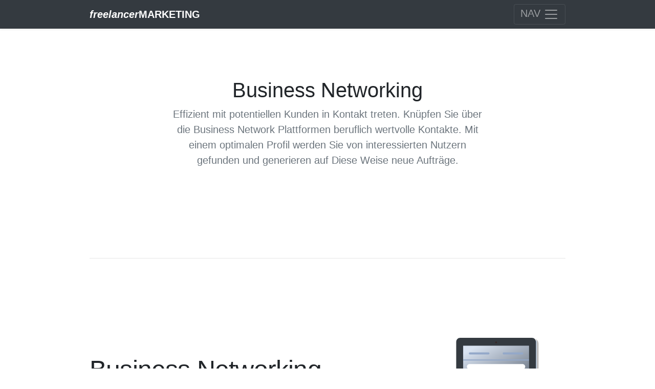

--- FILE ---
content_type: text/html; charset=UTF-8
request_url: https://www.freelancer-marketing.de/marketing-system/network.php
body_size: 4735
content:
<!doctype html>
<html lang="de">
  <head>
    <meta charset="utf-8">
    <meta name="viewport" content="width=device-width, initial-scale=1, shrink-to-fit=no">
    <meta name="description" content="">
    <title>Marketing Business Social Media</title>

<!-- CSS -->	  
<meta property="og:title" content="Netzwerken - auf Business- und Social-Medien" />
<meta property="og:type" content="website" />
<meta property="og:description" content="Mit Business Networking richtig positionieren und Kunden gewinnen." />
<meta property="og:url" content="http://www.freelancer-marketing.de/marketing-system/network.php" />
<meta property="og:site_name" content="Marketing Agentur | Business Networking" />
<meta property="og:image" content="http://www.freelancer-marketing.de/og-business-network.jpg" /><link href="../code/bootstrap.css" rel="stylesheet">
<link href="../code/bootstrap-grid.css" rel="stylesheet">
<link href="../code/album.css" rel="stylesheet">
<link href="../code/product.css" rel="stylesheet">
<link href="../code/carousel.css" rel="stylesheet">


<link rel="apple-touch-icon" sizes="180x180" href="/icon/apple-touch-icon.png">
<link rel="icon" type="image/png" sizes="32x32" href="/icon/favicon-32x32.png">
<link rel="icon" type="image/png" sizes="16x16" href="/icon/favicon-16x16.png">
<link rel="manifest" href="/site.webmanifest">
<link rel="mask-icon" href="/icon/safari-pinned-tab.svg" color="#fff">
<meta name="msapplication-TileColor" content="#fff">
<meta name="msapplication-config" content="/icon/IEconfig.xml">
<meta name="theme-color" content="#fff">  </head>
	
	
	
  <body>  
<!-- HEADER -->	  
<header>
  <div class="collapse bg-dark" id="navbarHeader">
    <div class="container">
      <div class="row">
        <div class="col-sm-8 col-md-7 py-4">
          <h4 class="text-white">Richtig vernetzen!</h4>
          <p class="text-muted">Die Anzahl an Social Media Plattformen speziell für den beruflichen Kontext wächst kontinuierlich. Neben branchenspezifischen Plattformen existieren auch (länder)übergreifende Plattformen wie xing oder LinkedIn. Eine ideale Grundlage um Kontakte zu knüpfen und das eigene Portfolio zu präsentieren.</p>        </div>
		
        <div class="col-sm-4 offset-md-1 py-4">
          <ul class="list-unstyled">
            <li><a href="/" class="text-white" title="freelancer marketing">Startseite</a></li>
			<li class="text-white"><strong>Marketing für:</strong></li>
           	
           	<li><a href="/marketing/freiberufler.php" class="text-white" title="Marketing freelancer"><svg width="1em" height="1em" viewBox="0 0 16 16" class="bi bi-caret-right-fill" fill="currentColor" xmlns="http://www.w3.org/2000/svg">
  <path d="M12.14 8.753l-5.482 4.796c-.646.566-1.658.106-1.658-.753V3.204a1 1 0 0 1 1.659-.753l5.48 4.796a1 1 0 0 1 0 1.506z"/>
</svg> Freiberufler</a></li>
           
            <li><a href="/marketing/founder.php" class="text-white"><svg width="1em" height="1em" viewBox="0 0 16 16" class="bi bi-caret-right-fill" fill="currentColor" xmlns="http://www.w3.org/2000/svg">
  <path d="M12.14 8.753l-5.482 4.796c-.646.566-1.658.106-1.658-.753V3.204a1 1 0 0 1 1.659-.753l5.48 4.796a1 1 0 0 1 0 1.506z"/>
</svg> Gründerinnen und Gründer</a></li>
			<li><a href="/marketing/startup.php" class="text-white" title="Marketing für StartUps"><svg width="1em" height="1em" viewBox="0 0 16 16" class="bi bi-caret-right-fill" fill="currentColor" xmlns="http://www.w3.org/2000/svg">
  <path d="M12.14 8.753l-5.482 4.796c-.646.566-1.658.106-1.658-.753V3.204a1 1 0 0 1 1.659-.753l5.48 4.796a1 1 0 0 1 0 1.506z"/>
</svg> StartUps</a></li>
			<li><a href="/marketing/interim-manager.php" class="text-white" title="Marketing für Interim-Manager/innen"><svg width="1em" height="1em" viewBox="0 0 16 16" class="bi bi-caret-right-fill" fill="currentColor" xmlns="http://www.w3.org/2000/svg">
  <path d="M12.14 8.753l-5.482 4.796c-.646.566-1.658.106-1.658-.753V3.204a1 1 0 0 1 1.659-.753l5.48 4.796a1 1 0 0 1 0 1.506z"/>
</svg> Interim-Manager/innen</a></li>
			<!--<li><a href="/marketing/job-hunting.php" class="text-white"><svg width="1em" height="1em" viewBox="0 0 16 16" class="bi bi-caret-right-fill" fill="currentColor" xmlns="http://www.w3.org/2000/svg">
  <path d="M12.14 8.753l-5.482 4.796c-.646.566-1.658.106-1.658-.753V3.204a1 1 0 0 1 1.659-.753l5.48 4.796a1 1 0 0 1 0 1.506z"/>
</svg> für Job-Hunting</a></li>-->
           
           <li><a href="/marketing/handwerk.php" class="text-white" title="Marketing im Handwerk"><svg width="1em" height="1em" viewBox="0 0 16 16" class="bi bi-caret-right-fill" fill="currentColor" xmlns="http://www.w3.org/2000/svg">
  <path d="M12.14 8.753l-5.482 4.796c-.646.566-1.658.106-1.658-.753V3.204a1 1 0 0 1 1.659-.753l5.48 4.796a1 1 0 0 1 0 1.506z"/>
</svg> das Handwerk</a></li>
           <li><a href="/marketing/kleine-betriebe.php" class="text-white" title="Marketing für kleinere Unternehmen"><svg width="1em" height="1em" viewBox="0 0 16 16" class="bi bi-caret-right-fill" fill="currentColor" xmlns="http://www.w3.org/2000/svg">
  <path d="M12.14 8.753l-5.482 4.796c-.646.566-1.658.106-1.658-.753V3.204a1 1 0 0 1 1.659-.753l5.48 4.796a1 1 0 0 1 0 1.506z"/>
</svg> kleinere Betriebe</a></li>
           
           
            <!--<li><a href="/marketing/system.php" class="text-white" title="Marketing System">modulares Marketing-System</a></li>-->
            <li><a href="/SEO/" class="text-white" title="SEO Agentur">SEO-Agentur</a></li>
			<li><a href="/marketing/neukunden-gewinnen.php" class="text-white" title="Neukunden gewinnen">Neukunden gewinnen</a></li>
			
			<li><a href="/marketing-kosten.php" class="text-white" title="Marketing Kosten">Preise</a></li>
			<li><a class="text-white" href="/marketing/referenzen.php" title="Marketing Referenzen">Referenzen</a></li> 
			<li><a class="text-white" href="/marketing/blog.php" title="Marketing Referenzen">Blog</a></li> 
          </ul>
        </div>
	
      </div>
    </div>
  </div>
  <div class="navbar navbar-dark bg-dark shadow-sm">
    <div class="container d-flex justify-content-between">
      <a href="/" class="navbar-brand d-flex align-items-center">
        
        <strong><span class="font-italic">freelancer</span>MARKETING</strong>
      </a>
      <button class="navbar-toggler" type="button" data-toggle="collapse" data-target="#navbarHeader" aria-controls="navbarHeader" aria-expanded="false" aria-label="Toggle navigation">
		<span>NAV</span>
        <span class="navbar-toggler-icon"></span>
      </button>
    </div>
  </div>
</header>   
	  

<main role="main">
	
	
	
<!-- ----- -->
  <section class="jumbotron text-center">
    <div class="container">
      <h1>Business Networking</h1>
      <p class="lead text-muted">Effizient mit potentiellen Kunden in Kontakt treten. Knüpfen Sie über die Business Network Plattformen beruflich wertvolle Kontakte. Mit einem optimalen Profil werden Sie von interessierten Nutzern gefunden und generieren auf Diese Weise neue Aufträge.</p>
    </div>
  </section>
	
	
	
	
	
	
	

<!-- ----- -->	
<div class="container marketing">	
	
	<hr class="featurette-divider">

    <div class="row featurette">
      <div class="col-md-7">
        <h2 class="featurette-heading">Business Networking.<br><span class="text-muted">Richtig positionieren.</span></h2>
        <p class="lead">Nutzen Sie die modernen Plattformen von Social Media auch für Ihr berufliches Umfeld. Überzeugen Sie dabei potentielle Kunden von Ihren Leistungen und Produkten durch ein professionelles Profil und qualitative informative Inhalte.</p>
      </div>
      <div class="col-md-5">
        <img class="img-fluid mx-auto" src="../img/net1.svg" alt="SVG-Statistik mit HTML-img-Tag laden" />
      </div>
    </div>

	<hr class="featurette-divider">
</div>
	
	
	

	
<!-- ----- -->
  <section class="jumbotron text-center" id="ankerfounder1">
    <div class="container">
      <h1>Kosten von Business Networking</h1>
      <p class="lead text-muted">Die Kosten für Business Networking lassen sich in drei Grundsegmente einteilen. Als Grundlage steht zunächst die Mitgliedschaft (Account) bei der jeweiligen Plattform. Zahlreiche Anbieter unterhalten kostenfreie und kostenpflichtige Varianten. Je nach Leistungsumfang und individuellen Bedürfnissen fallen für die Nutzung monatliche / jährliche Kosten an. Die Einrichtung des eigenen Profils kann mit einem bestimmten Kostensatz verbunden sein. Insbesondere Bilder, Unterlagen und Informationen sind zu berücksichtigen, falls diese nicht bereits vorhanden sind. Ein indirektes Budget erfordert auch die kontinuierliche Aktualität und Kommunikation. Je nach der individuellen Präferenz und bereits vorhandenen Unterlagen können Kosten im zwei- bis vierstelligen Bereich im Monat entstehen.</p>
    </div>
  </section>




</main>
<!-- footer -->	  
<div class="container marketing"> 
	<hr class="featurette-divider">
	<div class="row">
      <div class="col-lg-4">
		  <img src="../img/marketing-experte.jpg" class="bd-placeholder-img rounded-circle" width="200" height="200" alt="Marketing Experte" title="Marketing für Ihren Erfolg in München / Oberbayern">        
      </div>
      <div class="col-lg-8">
        <h2>Ihr Erfolgs-Partner</h2>
        <p>Mit Erfahrung und Leidenschaft verstehe ich Ihre individuellen Bedürfnisse bei modernem digitalen Marketing und der Neukundengewinnung. Gemeinsam finden wir die maßgeschneiderte Lösung für Ihren Erfolg und führen Ihr Business in eine neue Wachstumsphase. Über 15 Jahre Erfahrung erwarten Sie.</p> 
		 <p class="text-center">
			 <a href="../code/rema.php" class="btn btn-primary my-2" title="Marketing Kontakt">@ jetzt anfragen!</a>
				<a href="https://www.linkedin.com/in/freelancermarketing/" target="_blank" class="btn btn-secondary my-2" title="business networking"><svg xmlns="http://www.w3.org/2000/svg" width="20" height="20" fill="currentColor" class="bi bi-linkedin" viewBox="0 0 16 16">
  <path d="M0 1.146C0 .513.526 0 1.175 0h13.65C15.474 0 16 .513 16 1.146v13.708c0 .633-.526 1.146-1.175 1.146H1.175C.526 16 0 15.487 0 14.854V1.146zm4.943 12.248V6.169H2.542v7.225h2.401zm-1.2-8.212c.837 0 1.358-.554 1.358-1.248-.015-.709-.52-1.248-1.342-1.248-.822 0-1.359.54-1.359 1.248 0 .694.521 1.248 1.327 1.248h.016zm4.908 8.212V9.359c0-.216.016-.432.08-.586.173-.431.568-.878 1.232-.878.869 0 1.216.662 1.216 1.634v3.865h2.401V9.25c0-2.22-1.184-3.252-2.764-3.252-1.274 0-1.845.7-2.165 1.193v.025h-.016a5.54 5.54 0 0 1 .016-.025V6.169h-2.4c.03.678 0 7.225 0 7.225h2.4z"/>
</svg> vernetzen</a>
		  	  <a href="https://www.facebook.com/FreelancerMarketing-103583215027211/" target="_blank" class="btn btn-secondary my-2" title=""><svg xmlns="http://www.w3.org/2000/svg" width="20" height="20" fill="currentColor" class="bi bi-facebook" viewBox="0 0 16 16">
  <path d="M16 8.049c0-4.446-3.582-8.05-8-8.05C3.58 0-.002 3.603-.002 8.05c0 4.017 2.926 7.347 6.75 7.951v-5.625h-2.03V8.05H6.75V6.275c0-2.017 1.195-3.131 3.022-3.131.876 0 1.791.157 1.791.157v1.98h-1.009c-.993 0-1.303.621-1.303 1.258v1.51h2.218l-.354 2.326H9.25V16c3.824-.604 6.75-3.934 6.75-7.951z"/>
</svg> zur Fanpage</a>
		  	<a href="https://www.xing.com/profile/Marc_Weber137/portfolio" target="_blank" class="btn btn-secondary my-2" title=""> xing</a></p>
      </div>
    </div>
</div>



<footer class="pt-4 my-md-5 pt-md-5 border-top container">
    <div class="row">
      <div class="col-12 col-md">
		<svg width="24" height="24" viewBox="0 0 16 16" class="bi bi-braces" fill="currentColor" xmlns="http://www.w3.org/2000/svg">
  <path d="M2.114 8.063V7.9c1.005-.102 1.497-.615 1.497-1.6V4.503c0-1.094.39-1.538 1.354-1.538h.273V2h-.376C3.25 2 2.49 2.759 2.49 4.352v1.524c0 1.094-.376 1.456-1.49 1.456v1.299c1.114 0 1.49.362 1.49 1.456v1.524c0 1.593.759 2.352 2.372 2.352h.376v-.964h-.273c-.964 0-1.354-.444-1.354-1.538V9.663c0-.984-.492-1.497-1.497-1.6zM13.886 7.9v.163c-1.005.103-1.497.616-1.497 1.6v1.798c0 1.094-.39 1.538-1.354 1.538h-.273v.964h.376c1.613 0 2.372-.759 2.372-2.352v-1.524c0-1.094.376-1.456 1.49-1.456V7.332c-1.114 0-1.49-.362-1.49-1.456V4.352C13.51 2.759 12.75 2 11.138 2h-.376v.964h.273c.964 0 1.354.444 1.354 1.538V6.3c0 .984.492 1.497 1.497 1.6z"/>
</svg>  
        <small class="d-block mb-3 text-muted">&copy; 2021</small>
      </div>
      <div class="col-6 col-md">
        <h5>Ihr Vorteil</h5>
        <ul class="list-unstyled text-small">
		  <li><a class="text-muted" href="/marketing/referenzen.php" title="Marketing Referenzen"><b>Referenzen</b></a></li>	
          <li><a class="text-muted" href="/marketing-system/social-media.php" title="Social Media Marketing">Social Media</a></li>
          <li><a class="text-muted" href="/marketing-system/network.php" title="geschäftlich Netzwerken">Business Network</a></li>
          
          <li><a class="text-muted" href="/marketing-system/homepage.php" title="eigene Homepage">Website</a></li>
          <li><a class="text-muted" href="/marketing-system/print.php" title="Print Marketing">Print</a></li>
        </ul>
      </div>
      <div class="col-6 col-md">
        <h5>Ihre Hacks</h5>
        <ul class="list-unstyled text-small">
          <li><a class="text-muted" href="/marketing/blog.php" title="Marketing Blog">Blog</a></li>
          
		  <li><a class="text-muted" href="/marketing-system/online-shop.php" title="eigene Online-Shop">Online-Shop</a></li>
		  <li><a class="text-muted" href="/marketing-system/e-commerce-fullfillment.php" title="Fullfillment Online-Shop">Fullfillment</a></li>
          <li><a class="text-muted" href="/SEO"><b>SEO</b></a></li>
          <!--<li><a class="text-muted" href="/marketing/blog.php">Ratgeber</a></li>
		  <li><a class="text-muted" href="#">Hosting</a></li>-->	
        </ul>
      </div>
      <div class="col-6 col-md">
        <h5>Ihr Partner</h5>
        <ul class="list-unstyled text-small">
		  <li><a class="text-muted" href="/marketing-kosten.php" title="Kosten Marketing"><b>Preise</b></a></li>
		  <li><a class="text-muted" href="/vertrag/">Vertrag</a></li>
          <li><a class="text-muted" href="/" title="freelancer Marketing">Startseite</a></li>
          <li><a class="text-muted" href="/kontakt.php">Kontakt</a></li>
          <li><a class="text-muted" href="/impressum.php">Impressum</a></li>
          <li><a class="text-muted" href="/datenschutz.php">Datenschutz</a></li>
        </ul>
      </div>
    </div>
	
	<div class="row">
		<div><p class="text-muted"><br><br><b><i>freelancer</i>Marketing</b> | Ihre innovative Agentur für cooles Marketing, Webdesign, digital marketing, effektive Neukundengewinnung, Social Media, Onlinemarketing und nachhaltiges Wachstum in München / Oberbayern (Freising, Landsberg, Rosenheim, Ingolstadt, Bad Tölz, Dachau, Garmisch-Patenkirchen, Fürstenfeldbruck, Miesbach, Erding, Landshut, Eichstätt, Traunstein, Ebersberg, Starnberg)<br>Alle Angebote richten sich ausschließlich an gewerbliche Kunden. Preise zzgl. gesetzl. MwSt.</p></div>
	</div>
</footer>

<script src="/code/query.js"></script>	  
<script src="/code/bootstrap.bundle.js"></script></body>
</html>

--- FILE ---
content_type: text/css
request_url: https://www.freelancer-marketing.de/code/album.css
body_size: 2622
content:
      .bd-placeholder-img {
        font-size: 1.125rem;
        text-anchor: middle;
        -webkit-user-select: none;
        -moz-user-select: none;
        -ms-user-select: none;
        user-select: none;
      }

      @media (min-width: 768px) {
        .bd-placeholder-img-lg {
          font-size: 3.5rem;
        }
      }




.jumbotron {
  padding-top: 3rem;
  padding-bottom: 3rem;
  margin-bottom: 0;
  background-color: #fff;
}
@media (min-width: 768px) {
  .jumbotron {
    padding-top: 6rem;
    padding-bottom: 6rem;
  }
}

.jumbotron p:last-child {
  margin-bottom: 0;
}

.jumbotron h1 {
  font-weight: 300;
}

.jumbotron .container {
  max-width: 40rem;
}

footer {
  padding-top: 3rem;
  padding-bottom: 3rem;
}

footer p {
  margin-bottom: .25rem;
}

.test1{
background: url(rakete2.png) no-repeat;
background-size: contain;
background-position: center center;
}
.test11{
background: url(tab.png) no-repeat;
background-size: contain;
background-position: center center;
}

.test2 {
padding-top: 10%;
padding-bottom: 10%;
}


.test31{
background: url(../img/mar-dig.png) no-repeat;
background-size: contain;
background-position: center center;
}
.test32{
background: url(../img/mar-ana.png) no-repeat;
background-size: contain;
background-position: center center;
}


.bcolor-grau1{
background-color: #ccc;
}

.lila-text{
color:#8A084B;
}

.mar-list{
margin: 0 auto;
}



@media (max-width: 850px) {
  .test1 {
    display: none;
  }
}





/* GLOBAL STYLES - carousel
-------------------------------------------------- */
/* Padding below the footer and lighter body text */

b dy {
  padding-top: 3rem;
  padding-bottom: 3rem;
  color: #5a5a5a;
}


/* CUSTOMIZE THE CAROUSEL
-------------------------------------------------- */

/* Carousel base class */
.carousel {
  margin-bottom: 4rem;
}
/* Since positioning the image, we need to help out the caption */
.carousel-caption {
  bottom: 3rem;
  z-index: 10;
	color: #343a40 !important;
}

/* Declare heights because of positioning of img element */
.carousel-item {
  height: 32rem;
}
.carousel-item > img {
  position: absolute;
  top: 0;
  left: 0;
  min-width: 100%;
  height: 32rem;
}


/* MARKETING CONTENT
-------------------------------------------------- */

/* Center align the text within the three columns below the carousel */
.marketing .col-lg-4 {
  margin-bottom: 1.5rem;
  text-align: center;
}
.marketing h2 {
  font-weight: 400;
}
.marketing .col-lg-4 p {
  margin-right: .75rem;
  margin-left: .75rem;
}


/* Featurettes
------------------------- */

.featurette-divider {
  margin: 5rem 0; /* Space out the Bootstrap <hr> more */
}

/* Thin out the marketing headings */
.featurette-heading {
  font-weight: 300;
  line-height: 1;
  letter-spacing: -.05rem;
}


/* RESPONSIVE CSS
-------------------------------------------------- */

@media (min-width: 40em) {
  /* Bump up size of carousel content */
  .carousel-caption p {
    margin-bottom: 1.25rem;
    font-size: 1.25rem;
    line-height: 1.4;
  }

  .featurette-heading {
    font-size: 50px;
  }
}

@media (min-width: 62em) {
  .featurette-heading {
    margin-top: 7rem;
  }
}





.carousel-indicators li {
background-color: #343a40 !important;
}
.carousel-control-next,
.carousel-control-prev{
color: #343a40 !important;
}


/*---- product ----*/

.container {
  max-width: 960px;
}

/*
 * Custom translucent site header
 */

.site-header {
  background-color: rgba(0, 0, 0, .85);
  -webkit-backdrop-filter: saturate(180%) blur(20px);
  backdrop-filter: saturate(180%) blur(20px);
}
.site-header a {
  color: #999;
  transition: ease-in-out color .15s;
}
.site-header a:hover {
  color: #fff;
  text-decoration: none;
}

/*
 * Dummy devices (replace them with your own or something else entirely!)
 */

.product-device {
  position: absolute;
  right: 10%;
  bottom: -30%;
  width: 300px;
  height: 540px;
  b ackground-color: #333;
  border-radius: 21px;
  -webkit-transform: rotate(30deg);
  transform: rotate(30deg);
}

.product-device::before {
  position: absolute;
  top: 10%;
  right: 10px;
  bottom: 10%;
  left: 10px;
  content: "";
  b ackground-color: rgba(255, 255, 255, .1);
  border-radius: 5px;
}

.product-device-2 {
  top: -25%;
  right: auto;
  bottom: 0;
  left: 5%;
  b ackground-color: #e5e5e5;
}


/*
 * Extra utilities
 */

.flex-equal > * {
  -ms-flex: 1;
  flex: 1;
}
@media (min-width: 768px) {
  .flex-md-equal > * {
    -ms-flex: 1;
    flex: 1;
  }
}

.overflow-hidden { overflow: hidden; }


.accordion-button {
  position: relative;
  display: flex;
  align-items: center;
  width: 100%;
  padding: 1rem 1.25rem;
  font-size: 1rem;
  color: #212529;
  background-color: transparent;
  border: 1px solid rgba(0, 0, 0, 0.125);
  border-radius: 0;
  overflow-anchor: none;
  transition: color 0.15s ease-in-out, background-color 0.15s ease-in-out, border-color 0.15s ease-in-out, box-shadow 0.15s ease-in-out, border-radius 0.15s ease;
}
@media (prefers-reduced-motion: reduce) {
  .accordion-button {
    transition: none;
  }
}
.accordion-button.collapsed {
  border-bottom-width: 0;
}
.accordion-button:not(.collapsed) {
  color: #0c63e4;
  background-color: #e7f1ff;
}
.accordion-button:not(.collapsed)::after {
  background-image: url("data:image/svg+xml,%3csvg xmlns='http://www.w3.org/2000/svg' viewBox='0 0 16 16' fill='%230c63e4'%3e%3cpath fill-rule='evenodd' d='M1.646 4.646a.5.5 0 0 1 .708 0L8 10.293l5.646-5.647a.5.5 0 0 1 .708.708l-6 6a.5.5 0 0 1-.708 0l-6-6a.5.5 0 0 1 0-.708z'/%3e%3c/svg%3e");
  transform: rotate(180deg);
}
.accordion-button::after {
  flex-shrink: 0;
  width: 1.25rem;
  height: 1.25rem;
  margin-left: auto;
  content: "";
  background-image: url("data:image/svg+xml,%3csvg xmlns='http://www.w3.org/2000/svg' viewBox='0 0 16 16' fill='%23212529'%3e%3cpath fill-rule='evenodd' d='M1.646 4.646a.5.5 0 0 1 .708 0L8 10.293l5.646-5.647a.5.5 0 0 1 .708.708l-6 6a.5.5 0 0 1-.708 0l-6-6a.5.5 0 0 1 0-.708z'/%3e%3c/svg%3e");
  background-repeat: no-repeat;
  background-size: 1.25rem;
  transition: transform 0.2s ease-in-out;
}
@media (prefers-reduced-motion: reduce) {
  .accordion-button::after {
    transition: none;
  }
}
.accordion-button:hover {
  z-index: 2;
}
.accordion-button:focus {
  z-index: 3;
  border-color: #86b7fe;
  outline: 0;
  box-shadow: 0 0 0 0.25rem rgba(13, 110, 253, 0.25);
}

.accordion-header {
  margin-bottom: 0;
}

.accordion-item:first-of-type .accordion-button {
  border-top-left-radius: 0.25rem;
  border-top-right-radius: 0.25rem;
}
.accordion-item:last-of-type .accordion-button.collapsed {
  border-bottom-width: 1px;
  border-bottom-right-radius: 0.25rem;
  border-bottom-left-radius: 0.25rem;
}
.accordion-item:last-of-type .accordion-collapse {
  border-bottom-width: 1px;
  border-bottom-right-radius: 0.25rem;
  border-bottom-left-radius: 0.25rem;
}

.accordion-collapse {
  border: solid rgba(0, 0, 0, 0.125);
  border-width: 0 1px;
}

.accordion-body {
  padding: 1rem 1.25rem;
}

.accordion-flush .accordion-button {
  border-right: 0;
  border-left: 0;
  border-radius: 0;
}
.accordion-flush .accordion-collapse {
  border-width: 0;
}
.accordion-flush .accordion-item:first-of-type .accordion-button {
  border-top-width: 0;
  border-top-left-radius: 0;
  border-top-right-radius: 0;
}
.accordion-flush .accordion-item:last-of-type .accordion-button.collapsed {
  border-bottom-width: 0;
  border-bottom-right-radius: 0;
  border-bottom-left-radius: 0;
}



.index-intro-headline {
position: absolute;
margin: auto;
top: 35%; left: 50%;
transform: translate(-50%,-50%);
text-align: center;
}
	.index-intro-headline h1,
	.index-intro-headline p{
	color: #fff;
	}

.img-fluid-confix{
width: 100%;
height: auto;
}

.index-teaser-banner{
margin-top: -7px;
}
.index-teaster{
margin: 1.2rem 0;
font-size: 1.1rem;
}


.green-color {
color: #198754;
}

/*-- -- Kontaktformular -- --*/
.kinput {
height: 3rem;
width: 100%;
padding: 1rem;
box-sizing: border-box;
color: #444;
font-size: 1rem;
border: none;
margin: .2rem 0;
}

.vertraginput {
height: 3rem;
width: 100%;
padding: 1rem;
box-sizing: border-box;
color: #444;
font-size: 1rem;
margin: .7rem 0;
border: .1rem solid #ccc;
}
.vertraginputreq {
height: 3rem;
width: 100%;
padding: 1rem;
box-sizing: border-box;
color: #222;
font-size: 1rem;
margin: .7rem 0;
border: .1rem solid #ccc;
font-weight: bold;
}

.ktextarea {
    width: 100%;
    padding: 1rem;
    box-sizing: border-box;
    height: 250px;
    color: #444;
    font-size: 1rem;
	border: none;
}

.vertragtextarea {
    width: 100%;
    padding: 1rem;
    box-sizing: border-box;
    height: 250px;
    color: #444;
    font-size: 1rem;
	border: .1rem solid #ccc;
	margin: .7rem 0;
}

.FormSubmit {
    width: 100%;
    margin-bottom: 2rem; 
    text-align: center;
    padding: 1rem 0;
    color: #444;
    font-size: 1.2rem;
    font-weight: bold;
    display: inline-block;
}
	.FormSubmitActive:hover{
	background: #198754;
	}

.FormSubmitActive{
background: #999;
cursor: pointer;
color: #fff;
}

.FormVertragSubmit {
    width: 100%;
    margin-bottom: 2rem; 
    text-align: center;
    padding: 1rem 0;
    color: #444;
    font-size: 1.2rem;
    font-weight: bold;
    display: inline-block;
}
	.FormVertragSubmit:hover{
	background: #610B38;
	color: #fff;
	}

.nomailsent {
display: none;
}
.klink {
color: #ccc;
font-weight: bold;
}

.formnein{
display: none;
}


.checkmark {
position: absolute;
top: 0;
left: 0;
height: 35px;
width: 35px;
background-color: #8a0808;
}
.label-gewerbe {
    display: block;
    position: relative;
    padding-left: 50px;
    margin-bottom: 12px;
    cursor: pointer;
    -webkit-user-select: none;
    -moz-user-select: none;
    -ms-user-select: none;
    user-select: none;
}
.label-gewerbe input {
    position: absolute;
    opacity: 0;
    cursor: pointer;
    height: 0;
    width: 0;
}
.label-gewerbe input:checked ~ .checkmark::after {
    display: block;
}
.label-gewerbe .checkmark::after {
    left: 13px;
    top: 6px;
    width: 10px;
    height: 20px;
    border: solid white;
        border-top-width: medium;
        border-right-width: medium;
        border-bottom-width: medium;
        border-left-width: medium;
    border-width: 0 3px 3px 0;
    -webkit-transform: rotate(45deg);
    -ms-transform: rotate(45deg);
    transform: rotate(45deg);
}
.checkmark::after {
    content: "";
    position: absolute;
    display: none;
}
.label-gewerbe input:checked ~ .checkmark {
    background-color: #2ea848;
}




.kborder{
border: 2px solid #610B38;
}
.gborder{
border: 2px solid #444;
}

--- FILE ---
content_type: image/svg+xml
request_url: https://www.freelancer-marketing.de/img/net1.svg
body_size: 2694
content:
<?xml version="1.0" encoding="utf-8"?>
<!-- Generator: Adobe Illustrator 22.1.0, SVG Export Plug-In . SVG Version: 6.00 Build 0)  -->
<svg version="1.1" id="Ebene_1" xmlns="http://www.w3.org/2000/svg" xmlns:xlink="http://www.w3.org/1999/xlink" x="0px" y="0px"
	 viewBox="0 0 500 500" style="enable-background:new 0 0 500 500;" xml:space="preserve">
<style type="text/css">
	.st0{opacity:0.3;fill:#231F20;}
	.st1{fill:#FFFFFF;}
	.st2{fill:#BCCDE6;}
	.st3{fill:url(#SVGID_1_);}
	.st4{fill:#93A8C9;}
	.st5{fill:#FF846A;}
	.st6{fill:#7C6B72;}
	.st7{fill:#71B1D1;}
	.st8{opacity:0.38;fill:url(#SVGID_2_);}
	.st9{opacity:0.3;}
	.st10{fill:#231F20;}
	.st11{fill:#B4CEED;}
	.st12{fill:#343A40;}
	.st13{fill:#382726;}
	.st14{opacity:0.44;}
	.st15{fill:url(#SVGID_3_);}
	.st16{fill:#89D6FD;}
	.st17{fill:#8A084B;}
</style>
<g>
	<g>
		<path class="st0" d="M153.5,220.3H88c-6.8,0-12.4,5.5-12.4,12.4v154.9c0,6.8,5.5,12.4,12.4,12.4h65.5c6.8,0,12.4-5.5,12.4-12.4
			V232.7C165.9,225.9,160.4,220.3,153.5,220.3z"/>
		<g>
			<path class="st1" d="M149,216.6H83.4c-6.8,0-12.4,5.5-12.4,12.4v154.9c0,6.8,5.5,12.4,12.4,12.4H149c6.8,0,12.4-5.5,12.4-12.4
				V229C161.3,222.1,155.8,216.6,149,216.6z"/>
			<path class="st1" d="M149,216.6H83.4c-6.8,0-12.4,5.5-12.4,12.4v154.9c0,6.8,5.5,12.4,12.4,12.4H149c6.8,0,12.4-5.5,12.4-12.4
				V229C161.3,222.1,155.8,216.6,149,216.6z"/>
			<path class="st2" d="M148.3,217.8H84.2c-6.7,0-12.1,5.4-12.1,12.1v153c0,6.7,5.4,12.1,12.1,12.1h64.2c6.7,0,12.1-5.4,12.1-12.1
				v-153C160.5,223.2,155.1,217.8,148.3,217.8z"/>
			<linearGradient id="SVGID_1_" gradientUnits="userSpaceOnUse" x1="72.1855" y1="222.5074" x2="160.3381" y2="390.3238">
				<stop  offset="0" style="stop-color:#F3ECF1"/>
				<stop  offset="0.1927" style="stop-color:#ECE7EE"/>
				<stop  offset="0.4636" style="stop-color:#DADAE4"/>
				<stop  offset="0.7792" style="stop-color:#BCC4D4"/>
				<stop  offset="1" style="stop-color:#A3B2C7"/>
			</linearGradient>
			<path class="st3" d="M148.3,217.8H84.2c-6.7,0-12.2,5.4-12.2,12.1v153c0,6.7,5.4,12.1,12.2,12.1h64.2c6.7,0,12.2-5.4,12.2-12.1
				v-153C160.5,223.2,155.1,217.8,148.3,217.8z M158.3,382.9c0,5.5-4.5,10-10,10H84.2c-5.5,0-10-4.5-10-10v-153c0-5.5,4.5-10,10-10
				h64.2c5.5,0,10,4.5,10,10V382.9z"/>
		</g>
	</g>
	<rect x="74.2" y="244.4" class="st4" width="84.1" height="1.4"/>
	<rect x="74.2" y="261.5" class="st4" width="84.1" height="1.4"/>
	<rect x="74.2" y="283.9" class="st4" width="84.1" height="1.4"/>
	<rect x="74.2" y="306.4" class="st4" width="84.1" height="1.4"/>
	<rect x="74.2" y="328.8" class="st4" width="84.1" height="1.4"/>
	<rect x="74.2" y="351.2" class="st4" width="84.1" height="1.4"/>
	<rect x="74.2" y="373.7" class="st4" width="84.1" height="1.4"/>
	<path class="st1" d="M150.1,250.2H82.3c-1.9,0-3.4,1.5-3.4,3.4c0,1.9,1.5,3.4,3.4,3.4h67.8c1.9,0,3.4-1.5,3.4-3.4
		C153.5,251.8,151.9,250.2,150.1,250.2z"/>
	<path class="st4" d="M106.4,235.4H82.9c-0.8,0-1.4,0.6-1.4,1.4c0,0.8,0.6,1.4,1.4,1.4h23.6c0.8,0,1.4-0.6,1.4-1.4
		C107.8,236,107.2,235.4,106.4,235.4z"/>
	<g>
		<rect x="102.5" y="270.2" class="st4" width="26.3" height="1.9"/>
		<rect x="102.5" y="274.8" class="st4" width="32.7" height="1.9"/>
	</g>
	<g>
		<rect x="102.5" y="292.2" class="st4" width="26.3" height="1.9"/>
		<rect x="102.5" y="296.8" class="st4" width="32.7" height="1.9"/>
	</g>
	<g>
		<rect x="102.5" y="314.1" class="st4" width="26.3" height="1.9"/>
		<rect x="102.5" y="318.8" class="st4" width="32.7" height="1.9"/>
	</g>
	<g>
		<rect x="102.5" y="336.1" class="st4" width="26.3" height="1.9"/>
		<rect x="102.5" y="340.8" class="st4" width="32.7" height="1.9"/>
	</g>
	<g>
		<rect x="102.5" y="358.1" class="st4" width="26.3" height="1.9"/>
		<rect x="102.5" y="362.7" class="st4" width="32.7" height="1.9"/>
	</g>
	<path class="st4" d="M149.6,235.4h-23.6c-0.8,0-1.4,0.6-1.4,1.4c0,0.8,0.6,1.4,1.4,1.4h23.6c0.8,0,1.4-0.6,1.4-1.4
		C151,236,150.4,235.4,149.6,235.4z"/>
	<g>
		<path class="st5" d="M89,265.8c-4.3,0-7.7,3.4-7.7,7.7c0,2.5,1.2,4.7,3,6.1c1.3,1,2.9,1.6,4.7,1.6c1.8,0,3.4-0.6,4.7-1.6
			c1.8-1.4,3-3.6,3-6.1C96.7,269.2,93.2,265.8,89,265.8z"/>
		<circle class="st1" cx="89" cy="271.9" r="2.8"/>
		<path class="st1" d="M89,275.5c-2.4,0-4.4,1.8-4.7,4c1.3,1,2.9,1.6,4.7,1.6c1.8,0,3.4-0.6,4.7-1.6C93.3,277.3,91.4,275.5,89,275.5
			z"/>
	</g>
	<g>
		<path class="st6" d="M89,288.3c-4.3,0-7.7,3.4-7.7,7.7c0,2.5,1.2,4.7,3,6.1c1.3,1,2.9,1.6,4.7,1.6c1.8,0,3.4-0.6,4.7-1.6
			c1.8-1.4,3-3.6,3-6.1C96.7,291.7,93.2,288.3,89,288.3z"/>
		<circle class="st1" cx="89" cy="294.4" r="2.8"/>
		<path class="st1" d="M89,298c-2.4,0-4.4,1.8-4.7,4c1.3,1,2.9,1.6,4.7,1.6c1.8,0,3.4-0.6,4.7-1.6C93.3,299.8,91.4,298,89,298z"/>
	</g>
	<g>
		<path class="st7" d="M89,310.8c-4.3,0-7.7,3.4-7.7,7.7c0,2.5,1.2,4.7,3,6.1c1.3,1,2.9,1.6,4.7,1.6c1.8,0,3.4-0.6,4.7-1.6
			c1.8-1.4,3-3.6,3-6.1C96.7,314.2,93.2,310.8,89,310.8z"/>
		<circle class="st1" cx="89" cy="316.9" r="2.8"/>
		<path class="st1" d="M89,320.6c-2.4,0-4.4,1.8-4.7,4c1.3,1,2.9,1.6,4.7,1.6c1.8,0,3.4-0.6,4.7-1.6C93.3,322.3,91.4,320.6,89,320.6
			z"/>
	</g>
	<g>
		<path class="st5" d="M89,333.3c-4.3,0-7.7,3.4-7.7,7.7c0,2.5,1.2,4.7,3,6.1c1.3,1,2.9,1.6,4.7,1.6c1.8,0,3.4-0.6,4.7-1.6
			c1.8-1.4,3-3.6,3-6.1C96.7,336.7,93.2,333.3,89,333.3z"/>
		<circle class="st1" cx="89" cy="339.4" r="2.8"/>
		<path class="st1" d="M89,343.1c-2.4,0-4.4,1.8-4.7,4c1.3,1,2.9,1.6,4.7,1.6c1.8,0,3.4-0.6,4.7-1.6C93.3,344.8,91.4,343.1,89,343.1
			z"/>
	</g>
	<g>
		<path class="st4" d="M89,355.8c-4.3,0-7.7,3.4-7.7,7.7c0,2.5,1.2,4.7,3,6.1c1.3,1,2.9,1.6,4.7,1.6c1.8,0,3.4-0.6,4.7-1.6
			c1.8-1.4,3-3.6,3-6.1C96.7,359.2,93.2,355.8,89,355.8z"/>
		<circle class="st1" cx="89" cy="361.9" r="2.8"/>
		<path class="st1" d="M89,365.6c-2.4,0-4.4,1.8-4.7,4c1.3,1,2.9,1.6,4.7,1.6c1.8,0,3.4-0.6,4.7-1.6C93.3,367.3,91.4,365.6,89,365.6
			z"/>
	</g>
	<path class="st4" d="M149.2,271.4c-1.1,0-2,0.9-2,2c0,1.1,0.9,2,2,2c1.1,0,2-0.9,2-2C151.2,272.3,150.3,271.4,149.2,271.4z"/>
	<path class="st4" d="M149.2,293.9c-1.1,0-2,0.9-2,2c0,1.1,0.9,2,2,2c1.1,0,2-0.9,2-2C151.2,294.9,150.3,293.9,149.2,293.9z"/>
	<path class="st4" d="M149.2,316.4c-1.1,0-2,0.9-2,2c0,1.1,0.9,2,2,2c1.1,0,2-0.9,2-2C151.2,317.4,150.3,316.4,149.2,316.4z"/>
	<path class="st4" d="M149.2,339c-1.1,0-2,0.9-2,2c0,1.1,0.9,2,2,2c1.1,0,2-0.9,2-2C151.2,339.9,150.3,339,149.2,339z"/>
	<path class="st4" d="M149.2,361.5c-1.1,0-2,0.9-2,2s0.9,2,2,2c1.1,0,2-0.9,2-2S150.3,361.5,149.2,361.5z"/>
	<linearGradient id="SVGID_2_" gradientUnits="userSpaceOnUse" x1="58.4333" y1="209.7716" x2="102.5435" y2="283.4902">
		<stop  offset="0" style="stop-color:#FFFFFF"/>
		<stop  offset="1" style="stop-color:#000000"/>
	</linearGradient>
	<path class="st8" d="M148.3,220H84.2c-5.5,0-10,4.5-10,10v153c0,5.5,4.5,10,10,10h64.2c5.5,0,10-4.5,10-10v-153
		C158.3,224.4,153.8,220,148.3,220z"/>
</g>
<g>
	<g>
		<g>
			<g>
				<g class="st9">
					<g>
						<path class="st10" d="M415,103.2H228.1c-7.7,0-14,6.2-14,13.9v251.5c0,7.7,6.3,13.9,14,13.9H415c7.7,0,14-6.2,14-13.9V117.2
							C428.9,109.5,422.7,103.2,415,103.2z"/>
					</g>
				</g>
				<g>
					<path class="st1" d="M411.5,100H222.1c-6.7,0-12.1,5.4-12.1,12.1v252.2c0,3.7,1.7,7,4.2,9.2c2.1,1.8,4.9,2.9,7.9,2.9h189.4
						c6.7,0,12.1-5.4,12.1-12.1V112.1c0-1.2-0.2-2.4-0.5-3.5C421.6,103.6,416.9,100,411.5,100z"/>
				</g>
				<g>
					<path class="st11" d="M214.2,373.6c2.1,1.8,4.9,2.9,7.9,2.9h189.4c6.7,0,12.1-5.4,12.1-12.1V112.1c0-1.2-0.2-2.4-0.5-3.5
						L214.2,373.6z"/>
				</g>
				<g>
					<path class="st12" d="M411.4,101.5H222.2c-5.9,0-10.7,4.8-10.7,10.7v252.2c0,5.9,4.8,10.7,10.7,10.7h189.2
						c5.9,0,10.7-4.8,10.7-10.7V112.2C422,106.3,417.2,101.5,411.4,101.5z"/>
				</g>
				<g>
					<g>
						<rect x="229.9" y="122.3" class="st2" width="173.8" height="231.8"/>
					</g>
				</g>
				<g>
					<g>
						<path class="st13" d="M316.8,110.9c-1.3,0-2.4,1.1-2.4,2.4s1.1,2.4,2.4,2.4c1.3,0,2.4-1.1,2.4-2.4S318.1,110.9,316.8,110.9z"
							/>
					</g>
				</g>
			</g>
		</g>
	</g>
	<g class="st14">
		<g>
			<linearGradient id="SVGID_3_" gradientUnits="userSpaceOnUse" x1="256.8399" y1="128.3802" x2="324.0823" y2="251.6578">
				<stop  offset="0" style="stop-color:#FFFFFF"/>
				<stop  offset="1" style="stop-color:#000000"/>
			</linearGradient>
			<rect x="229.8" y="122.3" class="st15" width="173.8" height="231.8"/>
		</g>
	</g>
	<rect x="229.9" y="158.5" class="st4" width="173.8" height="2.8"/>
	<rect x="229.9" y="193.8" class="st4" width="173.8" height="2.8"/>
	<rect x="229.9" y="240.1" class="st4" width="173.8" height="2.8"/>
	<rect x="229.9" y="286.5" class="st4" width="173.8" height="2.8"/>
	<rect x="229.9" y="332.9" class="st4" width="173.8" height="2.8"/>
	<path class="st1" d="M386.7,170.5h-140c-3.9,0-7,3.1-7,7v0c0,3.9,3.1,7,7,7h140c3.9,0,7-3.1,7-7v0
		C393.7,173.7,390.6,170.5,386.7,170.5z"/>
	<path class="st4" d="M296.5,139.8h-48.7c-1.6,0-2.8,1.3-2.8,2.8c0,1.6,1.3,2.8,2.8,2.8h48.7c1.6,0,2.8-1.3,2.8-2.8
		C299.3,141,298.1,139.8,296.5,139.8z"/>
	<path class="st4" d="M385.8,139.8h-48.7c-1.6,0-2.8,1.3-2.8,2.8c0,1.6,1.3,2.8,2.8,2.8h48.7c1.6,0,2.8-1.3,2.8-2.8
		C388.7,141,387.4,139.8,385.8,139.8z"/>
	<g>
		<rect x="246.4" y="203.8" class="st1" width="28.2" height="28.2"/>
		<g>
			
				<ellipse transform="matrix(0.9925 -0.1222 0.1222 0.9925 -24.3935 33.441)" class="st4" cx="260.5" cy="215.6" rx="5.9" ry="5.9"/>
			<path class="st4" d="M260.5,223.4c-5,0-9.2,3.7-9.9,8.6h19.9C269.7,227.2,265.5,223.4,260.5,223.4z"/>
		</g>
	</g>
	<path class="st4" d="M384.8,214.3c-2.3,0-4.2,1.9-4.2,4.2c0,2.3,1.9,4.2,4.2,4.2c2.3,0,4.2-1.9,4.2-4.2
		C389.1,216.2,387.2,214.3,384.8,214.3z"/>
	<path class="st4" d="M384.8,260.8c-2.3,0-4.2,1.9-4.2,4.2s1.9,4.2,4.2,4.2c2.3,0,4.2-1.9,4.2-4.2S387.2,260.8,384.8,260.8z"/>
	<path class="st4" d="M384.8,307.4c-2.3,0-4.2,1.9-4.2,4.2c0,2.3,1.9,4.2,4.2,4.2c2.3,0,4.2-1.9,4.2-4.2
		C389.1,309.2,387.2,307.4,384.8,307.4z"/>
	<g>
		<rect x="286.9" y="203.8" class="st4" width="45" height="4.3"/>
		<rect x="286.9" y="218.8" class="st4" width="81.7" height="4.3"/>
		<rect x="286.9" y="227.8" class="st4" width="81.7" height="4.3"/>
	</g>
	<g>
		<rect x="246.4" y="250.9" class="st1" width="28.2" height="28.2"/>
		<g>
			
				<ellipse transform="matrix(0.9871 -0.1602 0.1602 0.9871 -38.7271 45.116)" class="st16" cx="260.5" cy="262.8" rx="5.9" ry="5.9"/>
			<path class="st16" d="M260.5,270.6c-5,0-9.2,3.7-9.9,8.6h19.9C269.7,274.3,265.5,270.6,260.5,270.6z"/>
		</g>
	</g>
	<g>
		<rect x="286.9" y="250.9" class="st4" width="45" height="4.3"/>
		<rect x="286.9" y="266" class="st4" width="81.7" height="4.3"/>
		<rect x="286.9" y="274.9" class="st4" width="81.7" height="4.3"/>
	</g>
	<g>
		<rect x="246.4" y="298.1" class="st1" width="28.2" height="28.2"/>
		<g>
			
				<ellipse transform="matrix(0.9871 -0.1602 0.1602 0.9871 -46.2792 45.7248)" class="st17" cx="260.5" cy="309.9" rx="5.9" ry="5.9"/>
			<path class="st17" d="M260.5,317.7c-5,0-9.2,3.7-9.9,8.6h19.9C269.7,321.4,265.5,317.7,260.5,317.7z"/>
		</g>
	</g>
	<g>
		<rect x="286.9" y="298.1" class="st4" width="45" height="4.3"/>
		<rect x="286.9" y="313.1" class="st4" width="81.7" height="4.3"/>
		<rect x="286.9" y="322.1" class="st4" width="81.7" height="4.3"/>
	</g>
</g>
</svg>
